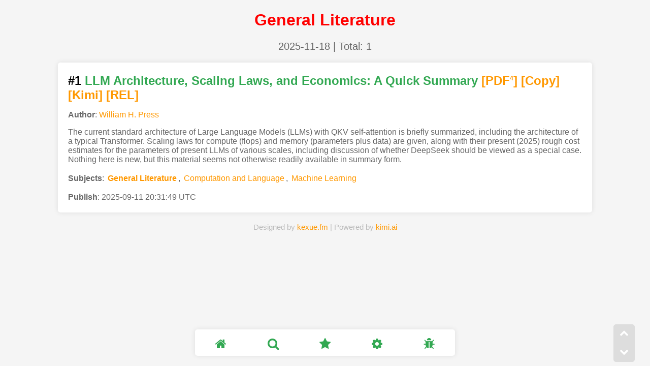

--- FILE ---
content_type: text/html; charset=UTF-8
request_url: https://papers.cool/arxiv/cs.GL?sort=1
body_size: 12151
content:
<!DOCTYPE html>
<html>
<head>
    <title>General Literature | Cool Papers - Immersive Paper Discovery</title>
    <meta name="description" content="The list of papers for General Literature category on arXiv, including titles, authors, and abstracts, with support for paper interpretation based on Kimi AI.">
    <meta name="keywords" content="Cool Papers, Immersive Discovery, arXiv Research, AI Paper Assistant, Paper FAQ, Kimi Chat, Scholarly Papers, Academic Research, Paper Screening AI, Conference Papers, Research Paper Exploration">
    <meta name="viewport" content="width=device-width, initial-scale=1.0">
    <link rel="icon" type="image/x-icon" href="/static/favicon.ico">
    <link rel="stylesheet" href="https://cdnjs.cloudflare.com/ajax/libs/font-awesome/4.7.0/css/font-awesome.min.css">
    <link rel="stylesheet" href="/static/flatpickr/dist/flatpickr.min.css?v=4.6.13">
    <link rel="stylesheet" href="/static/style.css?v=1.5.1.7">
</head>
<body id="arxiv">
    <h1 class="notranslate">General Literature</h1>
    <p class="info notranslate">
        <a onclick="openArxivCalendar('', this, '2025-11-18', '_self')" class="date">2025-11-18</a> | 
        Total: 1
    </p>
    <div class="papers">
        <div id="2511.11572" class="panel paper" keywords="summary,architecture,qkv,laws,deepseek,economics,quick,scaling,llms,2025">
            <h2 class="title">
                <a href="https://arxiv.org/abs/2511.11572" target="_blank" title="1/1"><span class="index notranslate">#1</span></a>
                <a id="title-2511.11572" class="title-link notranslate" href="/arxiv/2511.11572" target="_blank">LLM Architecture, Scaling Laws, and Economics: A Quick Summary</a>
                <a id="pdf-2511.11572" class="title-pdf notranslate" onclick="togglePdf('2511.11572', this)" data="https://arxiv.org/pdf/2511.11572">[PDF<sup id="pdf-stars-2511.11572">4</sup>]</a>
                <a id="copy-2511.11572" class="title-copy notranslate" onclick="copyToClipboard('2511.11572')">[Copy]</a>
                <a id="kimi-2511.11572" class="title-kimi notranslate" onclick="toggleKimi('2511.11572', this)">[Kimi<sup id="kimi-stars-2511.11572"></sup>]</a>
                <a id="rel-2511.11572" class="title-rel notranslate" onclick="openRelatedPapers('2511.11572')">[REL]</a>
            </h2>
            <p id="authors-2511.11572" class="metainfo authors notranslate"><strong>Author</strong>:
                <a class="author notranslate" href="https://arxiv.org/search/?searchtype=author&amp;query=William H. Press" target="_blank">William H. Press</a>
            </p>
            <p id="summary-2511.11572" class="summary notranslate">The current standard architecture of Large Language Models (LLMs) with QKV self-attention is briefly summarized, including the architecture of a typical Transformer. Scaling laws for compute (flops) and memory (parameters plus data) are given, along with their present (2025) rough cost estimates for the parameters of present LLMs of various scales, including discussion of whether DeepSeek should be viewed as a special case. Nothing here is new, but this material seems not otherwise readily available in summary form.</p>
            <p id="subjects-2511.11572" class="metainfo subjects"><strong>Subjects</strong>:
                <span class="interact-item" style="margin:0">
                    <a class="subject-1" href="/arxiv/cs.GL" target="_blank">General Literature</a>
                    <i class="fa fa-plus-circle right-top" onclick="WatchOrExclude('cs.GL', '+', this)" title="Add to watch list" value='cs.GL'></i>
                    <i class="fa fa-minus-circle right-bottom" onclick="WatchOrExclude('cs.GL', '-', this)" title="Add to exclusion list" value='cs.GL'></i>
                </span>,
                <span class="interact-item" style="margin:0">
                    <a class="subject-2" href="/arxiv/cs.CL" target="_blank">Computation and Language</a>
                    <i class="fa fa-plus-circle right-top" onclick="WatchOrExclude('cs.CL', '+', this)" title="Add to watch list" value='cs.CL'></i>
                    <i class="fa fa-minus-circle right-bottom" onclick="WatchOrExclude('cs.CL', '-', this)" title="Add to exclusion list" value='cs.CL'></i>
                </span>,
                <span class="interact-item" style="margin:0">
                    <a class="subject-3" href="/arxiv/cs.LG" target="_blank">Machine Learning</a>
                    <i class="fa fa-plus-circle right-top" onclick="WatchOrExclude('cs.LG', '+', this)" title="Add to watch list" value='cs.LG'></i>
                    <i class="fa fa-minus-circle right-bottom" onclick="WatchOrExclude('cs.LG', '-', this)" title="Add to exclusion list" value='cs.LG'></i>
                </span>
            </p>
            <p id="date-2511.11572" class="metainfo date"><strong>Publish</strong>: <span class="date-data">2025-09-11 20:31:49 UTC</span></p>
            <div id="pdf-container-2511.11572" class="pdf-container" style="display:none"></div>
            <div id="kimi-container-2511.11572" class="kimi-container notranslate" style="display:none"></div>
            <hr id="fold-2511.11572" onclick="foldPdfKimi('2511.11572', this)" class="hr hr-fold"></hr>
        </div>
    </div>
    <div class="footer notranslate">
        Designed by <a href="https://kexue.fm/" target="_blank">kexue.fm</a> | Powered by <a href="https://kimi.moonshot.cn/?ref=papers.cool" target="_blank">kimi.ai</a>
    </div>
    <div id="app-bar" class="app-bar panel notranslate">
        <div id="app-bar-search" class="app-bar-content" style="display:none">
            <div class="app-search-keywords">
                <div class="keywords-included">
                    <p>Include(<a id="logic-included" title="The logical relationship between keywords (OR/AND)" onclick="toggleOrAnd(this)">OR</a>):</p>
                    <textarea id="keywords-included" class="text-input" placeholder="LLM&#10;Transformer&#10;Attention"></textarea>
                </div>
                <div  class="keywords-excluded">
                    <p>Exclude:</p>
                    <textarea id="keywords-excluded" class="text-input"></textarea>
                </div>
            </div>
            <div class="submit">
                <p><button type="button" onclick="appSearch()">Search</button></p>
                <p><label><input type="checkbox" id="search-filter">Filter</label></p>
                <p><label><input type="checkbox" id="search-highlight" checked="true">Highlight</label></p>
            </div>
        </div>
        <div id="app-bar-star" class="app-bar-content" style="display:none">
            <p>Stared Paper(s):</p>
            <div class="items">
                <p id="app-bar-star-2511.11572" style="display:none">
                    <span class="i-index">#1</span>
                    <a class="i-title" href="#2511.11572">LLM Architecture, Scaling Laws, and Economics: A Quick Summary</a>
                    <a class="i-star" onclick="toggleAppStar('2511.11572')"><i class="fa fa-star"></i></a>
                    <a class="i-unstar" onclick="toggleAppStar('2511.11572')" style="display:none"><i class="fa fa-star-o"></i></a>
                </p>
            </div>
            <div class="submit">
                <p><button type="button" onclick="exportStaredPapers()">Export</button></p>
                <p id="export-message" class="message"></p>
            </div>
        </div>
        <div id="app-bar-config" class="app-bar-content" style="display:none">
            <p>Magic Token:</p>
            <input id="magic-token" class="text-input single-line" type="text" placeholder="If unsure, ignore it."></input>
            <p>Kimi Language:</p>
            <select id="kimi-lang" name="kimi-lang" class="text-input single-line">
                <option value="zh">中文</option>
                <option value="en">English</option>
            </select>
            <p>Desc Language:</p>
            <select id="desc-lang" name="desc-lang" class="text-input single-line">
                <option value="zh">中文</option>
                <option value="en" selected>English</option>
            </select>
            <div class="submit">
                <p><button type="button" onclick="appConfig()" class="save-btn">Save</button></p>
                <p id="config-message" class="message"></p>
            </div>
        </div>
        <div id="app-bar-bug" class="app-bar-content" style="display:none">
            <p>Bug report? Issue submit? Please visit:</p>
            <p id="github-url"><strong>Github: </strong><a href="https://github.com/bojone/papers.cool" target="_blank">https://github.com/bojone/papers.cool</a></p>
            <p style="padding-top:15px">Please read our <a href="https://github.com/bojone/papers.cool/blob/main/Disclaimer/README_en.md" target="_blank">Disclaimer</a> before proceeding.</p>
            <p>For more interesting features, please visit <a href="https://kexue.fm/" target="_blank">kexue.fm</a> and <a href="https://kimi.moonshot.cn/?ref=papers.cool" target="_blank">kimi.ai</a>.</p>
        </div>
        <a class="bar-app" href="/" title="Home Page"><i class="fa fa-home"></i></a>
        <a class="bar-app" title="In-page Search" onclick="toggleApp('app-bar-search', this)"><i class="fa fa-search"></i></a>
        <a class="bar-app" title="Stared Papers" onclick="toggleApp('app-bar-star', this)"><i class="fa fa-star"></i></a>
        <a class="bar-app" title="Configuration" onclick="toggleApp('app-bar-config', this)"><i class="fa fa-cog"></i></a>
        <a class="bar-app" title="Bug Report" onclick="toggleApp('app-bar-bug', this)"><i class="fa fa-bug"></i></a>
    </div>
    <div id="scroll-btn">
        <button onclick="scroll2(0)" id="totop" title="Go to top"><i class="fa fa-chevron-up"></i></button>
        <button onclick="scroll2(1)" id="tobottom" title="Go to bottom"><i class="fa fa-chevron-down"></i></button>
    </div>
    <script src="/static/mark.js/dist/mark.min.js"></script>
    <script src="/static/marked/lib/marked.umd.js?16.2.1"></script>
    <script src="/static/flatpickr/dist/flatpickr.min.js?v=4.6.13"></script>
    <script src="/static/translate/translate.js?v=3.7.0.20240810"></script>
    <script src="/static/cool.js?v=1.5.1.7"></script>
    <script type="text/x-mathjax-config">
        var macros = {
            "argmin": "\\mathop{\\text{argmin}}",
            "argmax": "\\mathop{\\text{argmax}}"
        };
        MathJax.Hub.Config({
            tex2jax: {inlineMath: [['$','$'], ['\\(','\\)']], processEscapes: true},
            TeX: {equationNumbers: {autoNumber: ["AMS"], useLabelIds: true}, extensions: ["AMSmath.js", "AMSsymbols.js", "extpfeil.js"], Macros: macros},
            "HTML-CSS": {noReflows: false, availableFonts: ["tex"], styles: {".MathJax_Display": {margin: "1em 0em 0.7em;", display: "inline-block!important;"}}},
            "CommonHTML": {noReflows: false, availableFonts: ["tex"], styles: {".MJXc-display": {margin: "1em 0em 0.7em;", display: "inline-block!important;"}}},
            "SVG": {styles: {".MathJax_SVG_Display": {margin: "1em 0em 0.7em;", display: "inline-block!important;"}}}
        });
        MathJax.Hub.Queue(function() {
            document.querySelectorAll('.MathJax').forEach(element => element.classList.add('notranslate'));
            document.querySelectorAll('a.title-link, p.summary').forEach(element => element.classList.remove('notranslate'));
            highlightQuery();
        });
    </script>
    <script src="/static/MathJax-2.7.9/MathJax.js?config=TeX-AMS-MML_HTMLorMML"></script>

<script>
var _hmt = _hmt || [];
(function() {
  var hm = document.createElement("script");
  hm.src = "https://hm.baidu.com/hm.js?606b976365dabacb1f69823d8de064ee";
  var s = document.getElementsByTagName("script")[0]; 
  s.parentNode.insertBefore(hm, s);
})();
</script>

<!-- Google tag (gtag.js) -->
<script async src="https://www.googletagmanager.com/gtag/js?id=G-214H31WLDF"></script>
<script>
  window.dataLayer = window.dataLayer || [];
  function gtag(){dataLayer.push(arguments);}
  gtag('js', new Date());

  gtag('config', 'G-214H31WLDF');
</script>

</body>
</html>


--- FILE ---
content_type: text/javascript; charset=UTF-8
request_url: https://papers.cool/static/cool.js?v=1.5.1.7
body_size: 42346
content:
var bodyId = document.body.id;

// 根据页面id自动执行
if (bodyId === 'home') {
    homeHandler();
} else {
    var searchParams = new URLSearchParams(window.location.search);
    var totalSearchParams = new URLSearchParams(window.location.search);
    var skipSize = parseInt(searchParams.get('skip') || '0');
    var showSize = parseInt(searchParams.get('show') || '25');
    var totalShowSize = showSize;
    var isLoadingPapers = false;
    var isAppSearching = false;
    var descTranslating = false;
    var sort_it = Array.from(document.querySelectorAll('.sort-it'));
    if (searchParams.get('sort') === '0') {
        sort_it[sort_it.length - 3].style.color = 'gold';
    } else if (searchParams.get('sort') === '1') {
        sort_it[sort_it.length - 2].style.color = 'gold';
    } else if (searchParams.get('sort')) {
        sort_it[sort_it.length - 1].style.color = 'gold';
    }
    listHandler()
}

// 首页加载完毕后自动执行的命令
function homeHandler() {
    showHomeCategories();
    let homeTips = ['arxiv-tips', 'search-tips', 'venue-tips', 'prefer-tips', 'track-tips'];
    homeTips.forEach(tips =>
        tippy(`#${tips}-icon`, {
            content: document.getElementById(tips).innerHTML,
            allowHTML: true,
            placement: 'right-start',
            interactive: true,
            theme: 'home-tips',
            maxWidth: 320,
        })
    )
    let venueTips = {
        'AAAI': 'https://aaai.org/',
        'ACL': 'https://aclanthology.org/venues/acl/',
        'COLM': 'https://colmweb.org/',
        'COLT': 'https://learningtheory.org/#archives',
        'CoRL': 'https://www.corl.org/',
        'CVPR': 'https://cvpr.thecvf.com',
        'ECCV': 'https://www.ecva.net/papers.php',
        'EMNLP': 'https://aclanthology.org/venues/emnlp/',
        'ICCV': 'https://openaccess.thecvf.com/ICCV2025',
        'ICLR': 'https://iclr.cc',
        'ICML': 'https://icml.cc',
        'IJCAI': 'https://www.ijcai.org/',
        'INTERSPEECH': 'https://www.isca-archive.org/',
        'IWSLT': 'https://aclanthology.org/venues/iwslt/',
        'MLSYS': 'https://proceedings.mlsys.org/',
        'NAACL': 'https://aclanthology.org/venues/naacl',
        'NDSS': 'https://www.ndss-symposium.org/',
        'NeurIPS': 'https://neurips.cc',
        'OSDI': 'https://www.usenix.org/conference/osdi25',
        'UAI': 'https://www.auai.org/uai2025/',
        'USENIX-Fast': 'https://www.usenix.org/conference/fast25',
        'USENIX-Sec': 'https://www.usenix.org/conference/usenixsecurity24'
    }
    for (venue in venueTips) {
        var url = venueTips[venue];
        tippy('#' + venue + '-tips-icon', {
            content: `<div style="max-width:60vw">From: <a href="${url}" target="_blank">${url}</a></div>`,
            allowHTML: true,
            placement: 'right-start',
            interactive: true,
            theme: 'home-tips',
            maxWidth: 320,
        });
    }
}

// 列表页面加载完毕后自动执行的命令
function listHandler() {
    markStaredPapers();
    var appBar = document.getElementById('app-bar');
    var scrollButton = document.getElementById('scroll-btn');
    appBar.style.opacity = '0';
    if (window.innerWidth < 512) {
        scrollButton.style.display = 'none';
    } else {
        scrollButton.style.opacity = '0';
    }
    var appBarHover = false;
    // 鼠标移到菜单上方时显示菜单
    appBar.addEventListener('mouseover', showBar);
    scrollButton.addEventListener('mouseover', showBar);
    // 鼠标离开菜单时隐藏菜单
    appBar.addEventListener('mouseout', hideBar);
    scrollButton.addEventListener('mouseout', hideBar);
    // 页面滚动时显示菜单
    window.addEventListener('scroll', function() {
        showBar(false);
        clearTimeout(appBar.timer);
        appBar.timer = setTimeout(function() {
            if (!appBarHover) {
                hideBar();
            }
        }, 1500); // 滚动停止1.5秒后再执行条件判断和可能的隐藏菜单操作
    });
    // 页面滚动时伺机加载下一页
    window.addEventListener('scroll', function() {
        if (!isLoadingPapers && ((window.innerHeight * 3 + window.scrollY) >= document.body.offsetHeight)) {
            isLoadingPapers = true;
            loadMorePapers();
        }
    });
    appBar.addEventListener('click', function(event) {
        // 阻止事件向上冒泡到document
        event.stopPropagation();
    });
    document.addEventListener('click', function(event) {
        // 当点击页面任意地方，且事件没有在弹出菜单中被阻止冒泡时，执行此函数
        closeApp();
    });
    function hideBar() {
        appBar.style.opacity = '0';
        scrollButton.style.opacity = '0';
        appBarHover = false;
    }
    function showBar(hover = true) {
        appBar.style.opacity = '1';
        scrollButton.style.opacity = '1';
        if (hover) {
            appBarHover = true;
        }
    }
    // 翻译选项
    translate.language.setLocal('english');
    translate.language.setDefaultTo('chinese_simplified');
    translate.service.use('client.edge');
    translate.selectLanguageTag.show = false;
    translate.ignore.tag.push('head')
    translate.ignore.class.push('notranslate');
    // 切换语言
    var descLang = document.getElementById('desc-lang');
    descLang.addEventListener('change', function() {
        descTranslating = true;
        var lang = this.value;
        if (lang === 'zh') {
            translate.execute();
        } else if (lang === 'en') {
            translate.changeLanguage('english');
        }
    });
}

// 关闭Bar
function closeApp() {
    var elements = document.querySelectorAll('.bar-app');
    for (var i = 0; i < elements.length; i++) {
        elements[i].style.color = '';
    }
    var elements = document.querySelectorAll('.app-bar-content');
    for (var i = 0; i < elements.length; i++) {
        elements[i].style.display = 'none';
    }
}

// 搜索页高亮query的单词
function highlightQuery(offset = 0) {
    if (searchParams.get('highlight') == '1') {
        var query = (searchParams.get('query') || searchParams.get('sort')).match(/[\p{L}\p{N}]{2,}/gu).sort().reverse();
        var regex = new RegExp(`(?<=(^|[^\\p{L}\\p{N}]))(${query.join('|')})(?=([^\\p{L}\\p{N}]|$))`, 'gui');
        var descs = document.querySelectorAll('.title-link, .summary');
        for (var j = offset * 2; j < descs.length; j++) {
            new Mark(descs[j]).markRegExp(regex);
        }
    }
}

// 该高亮的高亮，该显示的显示
function markStaredPapers() {
    let Categories = getHomeCategories();
    let exCategories = JSON.parse(localStorage.getItem('exCategories')) || [];
    // 获取所有论文
    var papers = document.querySelectorAll('.paper');
    for (var i = 0; i < papers.length; i++) {
        var paperId = papers[i].id;
        var pdfLink = document.getElementById('pdf-' + paperId);
        var staredItem = document.getElementById('app-bar-star-' + paperId)
        if (localStorage.getItem(`[PDF]-stared-${bodyId}-${paperId}`) > 0) {
            pdfLink.style.color = 'purple';
            staredItem.style.display = 'block';
        }
        if (localStorage.getItem(`[Kimi]-stared-${bodyId}-${paperId}`) > 0) {
            staredItem.style.display = 'block';
        }
        if (localStorage.getItem(`[Unstar]-${bodyId}-${paperId}`) > 0) {
            staredItem.querySelector('.i-star').style.display = 'none';
            staredItem.querySelector('.i-unstar').style.display = 'block';
        } else {
            staredItem.querySelector('.i-star').style.display = 'block';
            staredItem.querySelector('.i-unstar').style.display = 'none';
        }
        document.querySelectorAll('.interact-item i.fa-plus-circle').forEach(e => {
            if (Categories.includes(e.getAttribute('value'))) {
                e.style.color = 'green';
            }
        });
        document.querySelectorAll('.interact-item i.fa-minus-circle').forEach(e => {
            if (exCategories.includes(e.getAttribute('value'))) {
                e.style.color = 'red';
            }
        });
    }
}

// 延时加载论文列表
function loadMorePapers(foundFirstMatch = true) {
    var xhr = new XMLHttpRequest();
    searchParams.set('skip', skipSize + showSize);
    var nextUrl = window.location.pathname + '?' + searchParams.toString();
    xhr.open('GET', nextUrl, true);
    xhr.onload = function() {
        if (this.status === 200 && this.responseText !== null) {
            const parser = new DOMParser(); // 将返回的HTML字符串转换为DOM元素
            const doc = parser.parseFromString(this.responseText, 'text/html');
            const papers = doc.querySelectorAll('.paper');
            if (papers.length == 0) {
                return;
            }
            const container = document.querySelector('.papers');
            papers.forEach(paper => container.appendChild(paper)); // 将新加载的元素追加到容器中
            const bar_papers = doc.querySelectorAll('#app-bar-star .items p');
            const bar_container = document.querySelector('#app-bar-star .items');
            bar_papers.forEach(paper => bar_container.appendChild(paper)); // 将新加载的元素追加到容器中
            markStaredPapers();
            skipSize = skipSize + showSize;
            totalShowSize = totalShowSize + showSize;
            isLoadingPapers = false; // 标记加载完成
            totalSearchParams.set('show', totalShowSize);
            history.replaceState(null, null, window.location.pathname + '?' + totalSearchParams.toString());
            MathJax.Hub.Queue(
                ['Typeset', MathJax.Hub, Array.from(papers)],
                function() {
                    document.querySelectorAll('.MathJax').forEach(element => element.classList.add('notranslate'));
                    document.querySelectorAll('a.title-link, p.summary').forEach(element => element.classList.remove('notranslate'));
                    if (descTranslating) {
                        translate.execute();
                    }
                    if (isAppSearching) {
                        appSearch(foundFirstMatch, skipSize);
                    } else {
                        highlightQuery(skipSize);
                    }
                }
            );
        }
    };
    xhr.send();  // 发送请求
}

// 切换PDF显示
function togglePdf(paperId, link) {
    var pdfUrl = (bodyId === 'arxiv' ? '' : '/pdf?url=') + link.getAttribute('data');
    var pdfContainer = document.getElementById(`pdf-container-${paperId}`);
    var barItem = document.getElementById(`app-bar-star-${paperId}`);
    var title = barItem.querySelector('.i-title').innerText.replace('?', '？');
    barItem.style.display = 'block';
    // 切换显示和隐藏
    if (pdfContainer.style.display === 'none') {
        pdfContainer.style.display = 'block';
        pdfUrl = encodeURIComponent(`${pdfUrl}#${title}.pdf`);
        pdfContainer.innerHTML = `<iframe class="pdf-iframe" src="/static/pdf.js/web/viewer.html?file=${pdfUrl}"></iframe>`;
        pdfContainer.scrollIntoView();
        document.getElementById(`fold-${paperId}`).style.display = 'block';
        link.style.color = 'purple';
        // 打分1
        if (localStorage.getItem(`[PDF]-stared-${bodyId}-${paperId}`) < 1) {
            var xhr = new XMLHttpRequest();
            xhr.open('POST', `/${bodyId}/star?key=pdf&paper=${paperId}&delta=1`, true);
            xhr.onload = function() {
                localStorage.setItem(`[PDF]-stared-${bodyId}-${paperId}`, 1);
                var pdf_stars = document.getElementById('pdf-stars-' + paperId);
                pdf_stars.innerText = xhr.responseText;
            };
            xhr.send();
            updateWordCloud(paperId);
        }
    } else {
        pdfContainer.style.display = 'none';
        pdfContainer.innerHTML = '';
    }
}

// 解析Markdown
function parseMarkdown(text) {
    const urlRegex = /(\b(https?|ftp|file):\/\/[-A-Z0-9+&@#/%?=~_|!:,.;]*[-A-Z0-9+&@#/%=~_|])/ig;
    text = text.replace(urlRegex, ' $1 ').replace(/---\n/g, '').replace(/(-|\n)&gt;/g, '$1>').replace(/&lt;(\/{0,1}[a-z]{2,4})&gt;/g, '<$1>');
    try {
        return marked.parse(text);  // 利用marked.js渲染
    } catch (error) {
        return text;
    }
}

// Kimi FAQ
function toggleKimi(paperId, link) {
    if (link.dataset.clickable === 'false') { return; }
    link.dataset.clickable = 'false';
    var barItem = document.getElementById('app-bar-star-' + paperId)
    barItem.style.display = 'block';
    var clonedLink = link.cloneNode(true);
    // 打分2
    if (localStorage.getItem(`[Kimi]-stared-${bodyId}-${paperId}`) < 1) {
        var xhr1 = new XMLHttpRequest();
        xhr1.open('POST', `/${bodyId}/star?key=kimi&paper=${paperId}&delta=1`, true);
        xhr1.onload = function() {
            if (xhr1.status >= 200 && xhr1.status < 300) {
                localStorage.setItem(`[Kimi]-stared-${bodyId}-${paperId}`, 1);
            }
            if (link.dataset.clickable === 'false') {
                var kimi_stars = clonedLink.querySelector('sup');
            } else {
                var kimi_stars = document.getElementById(`kimi-stars-${paperId}`);
            }
            kimi_stars.innerText = xhr1.responseText;
        };
        xhr1.send();
        updateWordCloud(paperId);
    }
    // Kimi FAQ
    var kimiContainer = document.getElementById(`kimi-container-${paperId}`);
    if (kimiContainer.style.display === 'none') {
        link.style.color = 'purple';
        var flag = true;
        var loadingInterval = setInterval(function() {
            var xhr2 = new XMLHttpRequest();
            xhr2.open('GET', `/${bodyId}/progress?paper=${paperId}`, true);
            xhr2.onreadystatechange = function() {
                if (flag && xhr2.readyState == 4 && xhr2.status == 200) {
                    var progress = parseFloat(xhr2.responseText);
                    if (progress < 0) {
                        var pending = parseInt(-progress);
                        link.innerHTML = `[Pending: ${pending}]`;
                    } else {
                        var percentage = (progress * 100).toFixed(2);
                        link.innerHTML = `[Loading: ${percentage}%]`;
                        if (progress >= 1) {
                            clearInterval(loadingInterval);
                        }
                    }
                }
            };
            xhr2.send();
        }, 500);
        var startTime = performance.now(); // 单位是毫秒
        var xhr3 = new XMLHttpRequest();
        xhr3.open('POST', `/${bodyId}/kimi?paper=${paperId}`, true);
        xhr3.onprogress = function() {
            kimiContainer.innerHTML = parseMarkdown(xhr3.responseText);
            if (flag) {
                kimiContainer.style.display = 'block';
                if (performance.now() - startTime < 10000) {
                    kimiContainer.scrollIntoView();
                }
                flag = false;
                link.innerHTML = '[Generating]';
                clearInterval(loadingInterval);
            }
        };
        xhr3.onload = function() {
            var kimiContainer2 = document.createElement('div');
            kimiContainer2.innerHTML = xhr3.responseText.replace(/(?<!.*\$.*|\\)\$(?!.*\$.*)/g, '\\$');
            MathJax.Hub.Queue(['Typeset', MathJax.Hub, kimiContainer2], function() {
                if (kimiContainer2.querySelector('.MathJax')) {
                    kimiContainer2.querySelectorAll('[class*=MathJax]').forEach(e => e.remove());  // 删除渲染公式
                    var scripts = kimiContainer2.querySelectorAll('script');  // 备份公式源码
                    kimiContainer.innerHTML = parseMarkdown(kimiContainer2.innerHTML);  // 会渲染script标签，所以先备份后还原
                    kimiContainer.querySelectorAll('script').forEach((e, i) => e.innerHTML = scripts[i].innerHTML);
                    // 重新渲染，补回右键菜单
                    MathJax.Hub.Typeset(kimiContainer);
                }
            });
            link.innerHTML = clonedLink.innerHTML;
            link.style.color = '';
            link.dataset.clickable = 'true';
            document.getElementById(`fold-${paperId}`).style.display = 'block';
        };
        xhr3.onerror = function() {
            clearInterval(loadingInterval);
            link.innerHTML = clonedLink.innerHTML;
            link.style.color = '';
            link.dataset.clickable = 'true';
            kimiContainer.innerHTML += '<p><strong style="color:red">Kimi出错了，请重试。</strong></p>';
        }
        xhr3.send();
    } else {
        kimiContainer.style.display = 'none';
        kimiContainer.innerHTML = '';
        link.dataset.clickable = 'true';
    }
}

// 复制论文信息到粘贴板
function copyToClipboard(paperId) {
    // 使用paperId获取标题、作者和摘要的元素
    var titleElement = document.getElementById('title-' + paperId);
    var authorsElement = document.getElementById('authors-' + paperId);
    var summaryElement = document.getElementById('summary-' + paperId);
    var url = `${window.location.origin}/${bodyId}/${paperId}`;
    var authors = authorsElement.innerText.split(': ');
    // 构建要复制的字符串
    var textToCopy =
        '<p><strong>' + titleElement.innerText + '</strong></p>' +
        '<p><a href="' + url + '" target="_blank">' + url + '</a></p><br>' +
        '<p><strong>' + authors[0] + ': </strong>' + authors[1] + '</p><br>' +
        '<p><strong>Summary: </strong>' + summaryElement.innerText + '</p>';
    // 创建 div 元素
    var container = document.createElement('div');
    container.innerHTML = textToCopy;
    document.body.append(container)
    // 保存当前选区
    var selection = window.getSelection();
    var currentRanges = [];
    for (var i = 0; i < selection.rangeCount; i++) {
        currentRanges.push(selection.getRangeAt(i));
    }
    // 创建范围对象
    var range = document.createRange();
    range.selectNodeContents(container);
    selection.removeAllRanges();
    selection.addRange(range);
    // 执行复制操作
    try {
        var successful = document.execCommand('copy'); // 执行复制操作
        if (successful) {
            var copyLink = document.getElementById('copy-' + paperId);
            copyLink.textContent = '[Copied]';
            copyLink.style.color = 'purple';
            setTimeout(function() {
                copyLink.textContent = '[Copy]';
                copyLink.style.color = '';
            }, 2000);
        } else {
            alert('Copy failed.');
        }
    } catch (err) {
        alert('Copy failed.');
    }
    // 移除
    document.body.removeChild(container);
    // 恢复原先选区
    selection.removeAllRanges();
    currentRanges.forEach(function(range) {
        selection.addRange(range);
    });
}

// 打开相关论文页面
function openRelatedPapers(paperId) {
    var keyWords = document.getElementById(paperId).getAttribute('keywords');
    window.open(`search?query=${keyWords}`, '_blank');
}

// Bar应用的打开、关闭或者切换
function toggleApp(appid, link) {
    var elements = document.querySelectorAll('.bar-app');
    for (var i = 0; i < elements.length; i++) {
        elements[i].style.color = '';
    }
    var elements = document.querySelectorAll('.app-bar-content');
    for (var i = 0; i < elements.length; i++) {
        if (elements[i].id === appid) {
            link.style.color = elements[i].style.display === 'none' ? '#ff9800' : '';
            elements[i].style.display = elements[i].style.display === 'none' ? 'block' : 'none';
        } else {
            elements[i].style.display = 'none';
        }
    }
    let keywordsIn = JSON.parse(localStorage.getItem('appSearchKeywords')) || [];
    document.getElementById('keywords-included').value = keywordsIn.join('\n');
    let keywordsEx = JSON.parse(localStorage.getItem('appSearchKeywords-Excluded')) || [];
    document.getElementById('keywords-excluded').value = keywordsEx.join('\n');
    document.getElementById('magic-token').value = localStorage.getItem('MagicToken') || '';
    document.getElementById('kimi-lang').value = localStorage.getItem('KimiLang') || 'zh';
}

// 显示或隐藏过多的作者列表
function toggleAuthorList(link, text) {
    var span = link.previousElementSibling;
    if (span.style.display === 'none') {
        span.style.display = 'inline';
        link.innerText = '(collapse list)';
    } else {
        span.style.display = 'none';
        link.innerText = text;
    }
}

// 隐藏[PDF]和[Kimi]的结果
function foldPdfKimi(paperId, hr) {
    hr.style.display = 'none';
    var pdfContainer = document.getElementById(`pdf-container-${paperId}`);
    pdfContainer.style.display = 'none';
    pdfContainer.innerHTML = '';
    var kimiContainer = document.getElementById(`kimi-container-${paperId}`);
    kimiContainer.style.display = 'none';
    kimiContainer.innerHTML = '';
    document.getElementById(paperId).scrollIntoView({'block': 'center'});
}

// arXiv类别添加到关注列表或者排除列表
function WatchOrExclude(subject, sign, i) {
    let Categories = getHomeCategories();
    let exCategories = JSON.parse(localStorage.getItem('exCategories')) || [];
    Categories = Categories.filter(item => item !== subject);
    exCategories = exCategories.filter(item => item !== subject);
    if (sign === '+') {
        if (i.style.color == 'green') {
            i.style.color = ''
        } else {
            i.style.color = 'green';
            i.nextElementSibling.style.color = '';
            Categories.push(subject);
        }
    } else {
        if (i.style.color == 'red') {
            i.style.color = ''
        } else {
            i.style.color = 'red';
            i.previousElementSibling.style.color = '';
            exCategories.push(subject);
        }
    }
    localStorage.setItem('Categories', JSON.stringify(Categories));
    localStorage.setItem('exCategories', JSON.stringify(exCategories));
}

// 关键词逻辑切换（页面内搜索）
function toggleOrAnd(link) {
    if (link.innerText == 'OR') {
        link.innerText = 'AND';
    } else {
        link.innerText = 'OR';
    }
}

// 模仿浏览器页面内搜索功能
function appSearch(foundFirstMatch = false, offset = 0) {
    isAppSearching = true;
    clearHighlight(offset);
    // 获取textarea的值并分割成数组，同时移除空白行
    var textarea = document.getElementById('keywords-included');
    var keywordsIn = textarea.value.split('\n').filter(keyword => (keyword.trim() !== ""));
    localStorage.setItem('appSearchKeywords', JSON.stringify(keywordsIn));
    var textarea = document.getElementById('keywords-excluded');
    var keywordsEx = textarea.value.split('\n').filter(keyword => (keyword.trim() !== ""));
    localStorage.setItem('appSearchKeywords-Excluded', JSON.stringify(keywordsEx));
    // 如果没有关键词，则不执行搜索
    if (keywordsIn.length === 0 && keywordsEx.length === 0) {
        return;
    }
    // 使用正则表达式的特殊字符转义
    keywordsIn = keywordsIn.map(keyword => keyword.replace(/[.*+?^${}()|[\]\\]/g, '\\$&').toLowerCase()).sort().reverse();
    keywordsEx = keywordsEx.map(keyword => keyword.replace(/[.*+?^${}()|[\]\\]/g, '\\$&').toLowerCase()).sort().reverse();
    // 创建正则表达式，'gi'代表全局和不区分大小写
    var regexInOR = new RegExp(keywordsIn.join('|'), 'gi');
    var regexInAND = new RegExp(`^(?=[\\s\\S]*${keywordsIn.join(')(?=[\\s\\S]*')})[\\s\\S]*$`, 'i');
    var regexEx = new RegExp(keywordsEx.join('|'), 'gi');
    // 遍历所有论文的标题、作者和摘要
    var papers = Array.from(document.querySelectorAll('.paper'));
    for (var i = offset; i < papers.length; i++) {
        var paper = papers[i].querySelectorAll('.title-link, .author, .summary');
        if (document.getElementById('logic-included').innerText == 'AND') {
            if (!regexInAND.test(Array.from(paper).map(e => e.innerText).join('\n'))) {
                if (document.getElementById('search-filter').checked) {
                    papers[i].style.display = 'none'
                }
                continue;
            }
        }
        var marker = new Mark(paper);
        marker.markRegExp(regexInOR, {'done': function(counter) {
            if (counter > 0) {
                if (!foundFirstMatch) {
                    foundFirstMatch = true;
                    papers[i].scrollIntoView({'block': 'center'});
                }
                if (!document.getElementById('search-highlight').checked) {
                    marker.unmark();
                }
            }
            if (document.getElementById('search-filter').checked) {
                if (counter == 0) {
                    papers[i].style.display = 'none';
                } else {
                    marker.markRegExp(regexEx, {'done': function(counter) {
                        if (counter > 0) {
                            papers[i].style.display = 'none';
                        }
                    }});
                }
            }
        }});
    }
    if (!foundFirstMatch || papers.filter(paper => paper.style.display !== 'none').length < showSize) {
        if (!isLoadingPapers) {
            isLoadingPapers = true;
            loadMorePapers(foundFirstMatch);
        }
    }
}

// 清除高亮文本
function clearHighlight(offset = 0) {
    var papers = document.querySelectorAll('.paper');
    for (var i = offset; i < papers.length; i++) {
        papers[i].style.display = 'block';
        new Mark(papers[i]).unmark();
    }
}

// 取消/恢复星标
function toggleAppStar(paperId) {
    var delta = -parseInt(localStorage.getItem(`[Unstar]-${bodyId}-${paperId}`) || -1);
    var xhr = new XMLHttpRequest();
    xhr.open('POST', `/${bodyId}/star?key=unstar&paper=${paperId}&delta=${delta}`, true);
    xhr.onreadystatechange = function () {
        if (xhr.readyState === 4) { // 请求已完成
            if (xhr.status === 200) { // 请求成功
                localStorage.setItem(`[Unstar]-${bodyId}-${paperId}`, delta);
                var element = document.getElementById('app-bar-star-' + paperId);
                if (delta > 0) {
                    element.querySelector('.i-star').style.display = 'none';
                    element.querySelector('.i-unstar').style.display = 'block';
                    updateWordCloud(paperId, -1);
                } else {
                    element.querySelector('.i-star').style.display = 'block';
                    element.querySelector('.i-unstar').style.display = 'none';
                    updateWordCloud(paperId);
                }
            }
        }
    }
    xhr.send();
}

// 提交个人配置
function appConfig() {
    const params = {
        magic_token: document.getElementById('magic-token').value,
        kimi_lang: document.getElementById('kimi-lang').value
    };
    localStorage.setItem('MagicToken', params.magic_token);
    localStorage.setItem('KimiLang', params.kimi_lang);
    var message = document.getElementById('config-message')
    var xhr = new XMLHttpRequest();
    xhr.open('POST', '/config', true);
    xhr.setRequestHeader('Content-Type', 'application/x-www-form-urlencoded');
    xhr.onreadystatechange = function () {
        if (xhr.readyState === 4) { // 请求已完成
            if (xhr.status === 200) { // 请求成功
                message.innerText = xhr.responseText;
            } else {
                message.innerText = 'Error: ' + xhr.status;
            }
            setTimeout(function() {
                message.innerText = '';
            }, 2500);
        }
    };
    var data = new URLSearchParams(params).toString();
    xhr.send(data);
}

// 导出所有点击过的论文，在新页面打开
function exportStaredPapers() {
    var message = document.getElementById('export-message')
    var papers = document.querySelectorAll('.paper');
    const paperIds = Array.from(papers)
        .map(paper => paper.id)
        .filter(id =>
            (
                localStorage.getItem(`[PDF]-stared-${bodyId}-${id}`) > 0 ||
                localStorage.getItem(`[Kimi]-stared-${bodyId}-${id}`) > 0
            ) && (
                (localStorage.getItem(`[Unstar]-${bodyId}-${id}`) || -1) < 0
            )
        )
        .join(',');
    if (paperIds) {
        window.open(`/${bodyId}/${paperIds}`, '_blank');
        message.innerText = '';
    } else {
        message.innerText = 'No Stared Paper.';
    }
    setTimeout(function() {
        message.innerText = '';
    }, 2500);
}

// 回到页面顶部/底部
function scroll2(pos = 0) {
    if (pos === 0) {
        window.scrollTo(0, 0);
    } else {
        window.scrollTo(0, document.documentElement.scrollHeight);
    }
}

// 列表页顶部排序按钮
function paperSort(base) {
    var url = new URL(window.location);
    var current = url.searchParams.get('sort');
    current = current === '0' ? 'date' : current === '1' ? 'stars' : current ? 'prefer' : '';
    url.searchParams.delete('sort');
    if (base !== current) {
        if (base == 'date' || base == 'stars') {
            url.searchParams.set('sort', base == 'date' ? '0' : '1');
        } else if (base == 'prefer') {
            var prefer = localStorage.getItem('Prefer');
            if (!prefer) {
                var wordCloud = JSON.parse(localStorage.getItem('wordCloud')) || {};
                prefer = Object.entries(wordCloud).sort((a, b) => b[1] - a[1]).slice(0, 20).map(a => a[0]).join(',');
            }
            url.searchParams.set('sort', prefer);
        }
    }
    window.open(url.href, '_self');
}

// 列表页顶部Feed按钮
function openFeed() {
    var url = window.location.pathname + '/feed';
    var params = new URLSearchParams(window.location.search);
    if (params.get('query')) {
        url += '?query=' + params.get('query');
    }
    window.open(url, '_blank');
}

// 构建词云
function updateWordCloud(paperId, delta = 1) {
    var wordCloud = JSON.parse(localStorage.getItem('wordCloud')) || {};
    var keyWords = document.getElementById(paperId).getAttribute('keywords').split(',');
    keyWords.forEach(function(word) {
        wordCloud[word] = (wordCloud[word] || 0) + delta;
    });
    if (Object.keys(wordCloud).length > 300) {
        wordCloud = Object.fromEntries(Object.entries(wordCloud).sort((a, b) => b[1] - a[1]).slice(0, 100));
        for (let word in wordCloud) {
            wordCloud[word] = Math.ceil(wordCloud[word] / 2);
        }
    }
    localStorage.setItem('wordCloud', JSON.stringify(wordCloud));
    return wordCloud;
}

// 返回被选中的类别（首页）
function getHomeCategories() {
    let defaultCategories = ['cs.CL', 'cs.LG', 'cs.AI', 'cs.CV'];
    let Categories = JSON.parse(localStorage.getItem('Categories')) || defaultCategories;
    return Categories;
}

// 只显示被选中的类别（首页）
function showHomeCategories() {
    let Categories = getHomeCategories();
    let exCategories = JSON.parse(localStorage.getItem('exCategories')) || [];
    for (let i = 0; i < Categories.length; i++) {
        var container = document.getElementById('cat-' + Categories[i]);
        container.style.display = 'block';
    }
    if (exCategories.length) {
        var url = `/arxiv/${Categories.join('+')}-${exCategories.join('-')}`;
    } else {
        var url = `/arxiv/${Categories.join(',')}`;
    }
    document.getElementById('arxiv-allin-link').href = url;
}

// 三状态的复选框（yes、no、null）
function triCheck(checkbox) {
    if (!checkbox.state) {
        checkbox.state = 'yes';
        checkbox.checked = true;
    } else {
        checkbox.checked = false;
        checkbox.state = checkbox.state == 'yes' ? 'no' : null
        checkbox.indeterminate = checkbox.state == 'no'
    }
}

// 储存中的类别打上勾，然后转到设置页（首页）
function setHomeCategories() {
    var arxivForm = document.getElementById('arxiv-form');
    if (arxivForm.style.display === 'block') {
        document.getElementById('arxiv-main').style.display = 'block';
        document.getElementById('home-search').style.display = 'block';
        document.getElementById('home-venue').style.display = 'block';
        arxivForm.style.display = 'none';
        document.querySelector('hr').style.display = 'block';
    } else {
        let Categories = getHomeCategories();
        let exCategories = JSON.parse(localStorage.getItem('exCategories')) || [];
        var inputs = document.querySelectorAll('#arxiv-form input');
        for (var i = 0; i < inputs.length; i++) {
            if (Categories.indexOf(inputs[i].value) !== -1) {
                inputs[i].checked = true;
                inputs[i].state = 'yes';
            } else if (exCategories.indexOf(inputs[i].value) !== -1) {
                inputs[i].indeterminate = true;
                inputs[i].state = 'no';
            }
        }
        document.getElementById('arxiv-main').style.display = 'none';
        document.getElementById('home-search').style.display = 'none';
        document.getElementById('home-venue').style.display = 'none';
        arxivForm.style.display = 'block';
        var hr = document.querySelector('hr');
        hr.className = 'hr hr-less';
        hr.style.display = 'none';
        toggleMoreLess(hr);
    }
}

// 保存被选中的类别，然后回到首页（首页）
function saveHomeCategories() {
    var Categories = [];
    var exCategories = [];
    var inputs = document.querySelectorAll('#arxiv-form input');
    for (var i = 0; i < inputs.length; i++) {
        if (inputs[i].state == 'yes') {
            Categories.push(inputs[i].value);
        } else if (inputs[i].state == 'no') {
            exCategories.push(inputs[i].value);
        }
    }
    let oldCategories = getHomeCategories();
    for (let i = 0; i < oldCategories.length; i++) {
        var container = document.getElementById('cat-' + oldCategories[i]);
        if (container) {
            container.style.display = 'none';
        }
    }
    localStorage.setItem('Categories', JSON.stringify(Categories));
    localStorage.setItem('exCategories', JSON.stringify(exCategories));
    showHomeCategories();
    document.getElementById('arxiv-main').style.display = 'block';
    document.getElementById('arxiv-form').style.display = 'none';
    document.getElementById('home-search').style.display = 'block';
    document.getElementById('home-venue').style.display = 'block';
    document.querySelector('hr').style.display = 'block';
}

// 展开详细搜索选项（首页）
function toggleSearchOptions() {
    var searchOptions = document.getElementById('search-options');
    if (searchOptions.style.display == 'none') {
        searchOptions.style.display = 'block';
    } else {
        searchOptions.style.display = 'none';
    }
}

// 打开搜索请求（首页 & 搜索页）
function paperSearch(event = null) {
    if (!event || event.keyCode === 13) {
        if (window.location.pathname === '/') {
            var searchBranch = document.querySelector('#search-options input[name="branch"]:checked').value;
            var url = new URL(`/${searchBranch}/search`, window.location.origin);
            url.searchParams.set('highlight', '1');
            target = '_blank';
        } else {
            var url = new URL(window.location);
            var target = '_self';
        }
        var searchQuery = document.getElementById('search-query').value
        if (url.pathname.startsWith('/arxiv/')) {
            var paperIds = searchQuery.match(/[0-9]{4}\.[0-9]{4,5}/g);
            if (paperIds) {
                window.open(`/arxiv/${paperIds.join(',')}`, target);
                return;
            }
        }
        url.searchParams.set('query', searchQuery.match(/[\p{L}\p{N}]+/gu).join(' '));
        if (searchQuery) {
            window.open(url.href, target);
        }
    }
}

// 顶会详情列表（首页）
function listVenueDetail(venue) {
    document.getElementById('home-arxiv').style.display = 'none';
    document.getElementById('home-search').style.display = 'none';
    document.getElementById('venue-main').style.display = 'none';
    document.getElementById('venue-' + venue).style.display = 'block';
    var hr = document.querySelector('hr');
    hr.className = 'hr hr-less';
    hr.style.display = 'none';
    toggleMoreLess(hr);
    // 让返回键可以返回主页
    history.pushState({}, '', '/');
    window.onpopstate = function(event) { venueBack(venue, event) };
}

// 从顶会详情退出（首页）
function venueBack(venue, event = null) {
    document.getElementById('home-arxiv').style.display = 'block';
    document.getElementById('home-search').style.display = 'block';
    document.getElementById('venue-main').style.display = 'block';
    document.getElementById('venue-' + venue).style.display = 'none';
    document.querySelector('hr').style.display = 'block';
    // 如果不是返回键触发的，模拟按返回键
    if (!event) { history.back() }
    window.onpopstate = null;
}

// arXiv：搜索最新的可用日期
function latestArxivDate(date = new Date()) {
    if (date.getUTCHours() * 60 + date.getUTCMinutes() < 90 || date.getDay() === 0 || date.getDay() === 6) {
        date.setUTCDate(date.getUTCDate() - 1);
        date.setUTCHours(2, 0, 0, 0);
        return latestArxivDate(date);
    } else {
        let year = date.getFullYear();
        let month = (date.getMonth() + 1).toString().padStart(2, '0'); // 月份从0开始，加1，并确保两位数
        let day = date.getUTCDate().toString().padStart(2, '0'); // 确保日期是两位数
        let disabled_dates = ['2026-01-20', '2026-06-20', '2026-07-04', '2026-09-08', '2026-11-27', '2026-12-26', '2026-12-30', '2027-01-01'];
        if (disabled_dates.includes(`${year}-${month}-${day}`)) {
            date.setUTCDate(date.getUTCDate() - 1);
            return latestArxivDate(date);
        }
    }
    return date;
}

// arXiv：打开日历选历史论文列表（首页 & 列表页）
function openArxivCalendar(api, link, defaultDate = '', target = '_blank') {
    let lastest = latestArxivDate();
    flatpickr(link, {
        enableTime: false, // 不需要时间选择器
        dateFormat: 'Y-m-d', // 日期格式化
        minDate: '2024-01-01', // 设置最早日期为2024年1月1日
        maxDate: lastest, // 设置最晚日期为当前日期，但需要在北京时间九点半之后
        defaultDate: defaultDate || lastest,
        disable: [
            function(date) {
                // 禁用周六和周日
                return (date.getDay() === 0 || date.getDay() === 6);
            },
            '2024-01-16',
            '2024-05-23',
            '2024-06-20',
            '2024-07-05',
            '2024-09-03',
            '2024-10-09',
            '2024-11-29',
            '2024-12-26',
            '2024-12-27',
            '2025-01-01',
            '2025-01-02',
            '2025-01-21',
            '2025-06-20',
            '2025-07-07',
            '2025-09-02',
            '2025-11-28',
            '2025-12-26',
            '2025-12-31',
            '2026-01-02',
            '2026-01-20',
            '2026-06-20',
            '2026-07-04',
            '2026-09-08',
            '2026-11-27',
            '2026-12-26',
            '2026-12-30',
            '2027-01-01'
        ],
        onChange: function(selectedDates, dateStr, instance) {
            // 选择日期后的操作
            url = api ? new URL(api, window.location.origin) : new URL(window.location);
            url.searchParams.set('date', dateStr);
            window.open(url.href, target);
            instance.close(); // 选择完日期后关闭日历
        },
        onReady: function(selectedDates, dateStr, instance) {
            instance.calendarContainer.classList.add('notranslate');
        }
    }).open(); // 立即打开日历
}

// 显示词云（首页）
function wordCloudShow() {
    var wordCloud = JSON.parse(localStorage.getItem('wordCloud')) || {};
    wordCloud = Object.entries(wordCloud).sort((a, b) => b[1] - a[1]).slice(0, 100)
    wordCloud = wordCloud.map(a => `<p class="interact-item"><a href="/arxiv/search?highlight=1&query=${a[0]}" target="_blank">${a[0]}<sup>${a[1]}</sup></a><i class="fa fa-times right-top" onclick="wordCloudDelete('${a[0]}')"></i></p>`).join('\n');
    document.getElementById('track-main').innerHTML = wordCloud;
}

// 删除词云中某个词（首页）
function wordCloudDelete(word) {
    var wordCloud = JSON.parse(localStorage.getItem('wordCloud')) || {};
    delete wordCloud[word];
    localStorage.setItem('wordCloud', JSON.stringify(wordCloud));
    wordCloudShow();
}

// 选出词云中的Top-K个词（首页）
function wordCloudTop(K) {
    var wordCloud = JSON.parse(localStorage.getItem('wordCloud')) || {};
    wordCloud = Object.entries(wordCloud).sort((a, b) => b[1] - a[1]).slice(0, K)
    document.getElementById('prefer-keywords').value = wordCloud.map(a => a[0]).join(', ');
}

// 保存偏好关键词（首页）
function savePreference(btn) {
    var prefer = document.getElementById('prefer-keywords').value;
    if (prefer) {
        localStorage.setItem('Prefer', prefer);
        var responseText = 'Saved.'
    } else {
        localStorage.removeItem('Prefer');
        var responseText = 'Cleared'
    }
    btn.innerText = responseText;
    btn.style.color = 'orange';
    setTimeout(function() {
        btn.innerText = 'Save';
        btn.style.color = '';
    }, 2500);
}

// 更多/更少内容（首页）
function toggleMoreLess(hr) {
    var prefer = document.getElementById('home-prefer');
    var track = document.getElementById('home-track');
    if (hr.className.endsWith('more')) {
        wordCloudShow();
        prefer.style.display = 'block';
        track.style.display = 'block';
        hr.className = 'hr hr-less';
        var prefer = localStorage.getItem('Prefer');
        if (prefer) {
            document.getElementById('prefer-keywords').value = prefer;
        }
    } else {
        prefer.style.display = 'none';
        track.style.display = 'none';
        hr.className = 'hr hr-more';
    }
}
